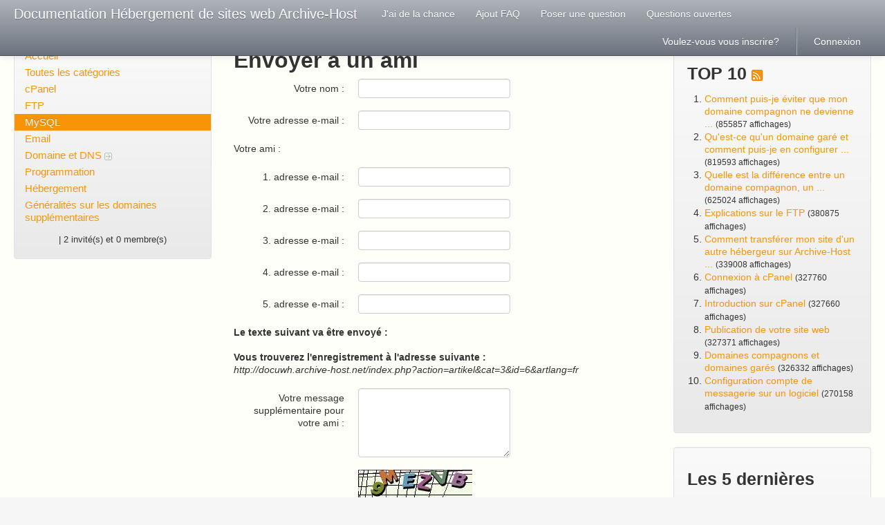

--- FILE ---
content_type: text/html;charset=UTF-8
request_url: http://docuwh.archive-host.net/?action=send2friend&cat=3&id=6&artlang=fr
body_size: 3935
content:
<!doctype html>
<!--[if lt IE 7 ]> <html lang="fr" class="no-js ie6"> <![endif]-->
<!--[if IE 7 ]> <html lang="fr" class="no-js ie7"> <![endif]-->
<!--[if IE 8 ]> <html lang="fr" class="no-js ie8"> <![endif]-->
<!--[if IE 9 ]> <html lang="fr" class="no-js ie9"> <![endif]-->
<!--[if (gt IE 9)|!(IE)]><!--> <html lang="fr" class="no-js"> <!--<![endif]-->
<head>
    <meta charset="utf-8">
    <title>Documentation Hébergement de sites web Archive-Host - Créer une base de données MySQL</title>
    <base href="http://docuwh.archive-host.net/" />
    <meta name="description" content="Chaque compte d&#39;h&eacute;bergement vous donne acc&egrave;s &agrave; plusieurs bases de donn&eacute;es MySQL. Vous ...">
    <meta name="keywords" content="">
    <meta name="author" content="Cyril">
    <meta name="viewport" content="width=device-width, initial-scale=1.0">
    <meta name="application-name" content="phpMyFAQ 2.8.24">
    <meta name="robots" content="INDEX, FOLLOW">
    <meta name="revisit-after" content="7 days">
    <!-- Share on Facebook -->
    <meta property="og:title" content="Documentation Hébergement de sites web Archive-Host - Créer une base de données MySQL" />
    <meta property="og:description" content="Chaque compte d&#39;h&eacute;bergement vous donne acc&egrave;s &agrave; plusieurs bases de donn&eacute;es MySQL. Vous ..." />
    <meta property="og:image" content="" />
    <link rel="stylesheet" href="http://docuwh.archive-host.net/assets/template/default/css/style.min.css?v=1">
    <link rel="shortcut icon" href="http://docuwh.archive-host.net/assets/template/default/favicon.ico">
    <link rel="apple-touch-icon" href="http://docuwh.archive-host.net/assets/template/default/apple-touch-icon.png">
    <link rel="canonical" href="http://docuwh.archive-host.net/?action=send2friend&amp;cat=3&amp;id=6&amp;artlang=fr">
    <script src="http://docuwh.archive-host.net/assets/js/libs/modernizr.min.js"></script>
    <script src="http://docuwh.archive-host.net/assets/js/phpmyfaq.min.js"></script>
    <link rel="alternate" title="News RSS Feed" type="application/rss+xml" href="http://docuwh.archive-host.net/feed/news/rss.php">
    <link rel="alternate" title="TopTen RSS Feed" type="application/rss+xml" href="http://docuwh.archive-host.net/feed/topten/rss.php">
    <link rel="alternate" title="Latest FAQ Records RSS Feed" type="application/rss+xml" href="http://docuwh.archive-host.net/feed/latest/rss.php">
    <link rel="alternate" title="Open Questions RSS Feed" type="application/rss+xml" href="http://docuwh.archive-host.net/feed/openquestions/rss.php">
    <link rel="search" type="application/opensearchdescription+xml" title="Documentation Hébergement de sites web Archive-Host - Créer une base de données MySQL" href="http://docuwh.archive-host.net/opensearch.php">
    <style> html{display:none;} </style>
</head>
<body dir="ltr">
<!--[if lt IE 8 ]>
<div class="internet-explorer-error">
    Do you know that your Internet Explorer is out of date?<br/>
    Please use Internet Explorer 8+, Mozilla Firefox 4+, Google Chrome, Apple Safari 5+ or Opera 11+
</div>
 <![endif]-->
<div class="navbar navbar-fixed-top hidden-print">
    <div class="navbar-inner">
        <div class="container-fluid">
            <button type="button" class="btn btn-navbar" data-toggle="collapse" data-target=".nav-collapse">
                <span class="icon-bar"></span>
                <span class="icon-bar"></span>
                <span class="icon-bar"></span>
            </button>
            <a class="brand" title="Documentation Hébergement de sites web Archive-Host" href="http://docuwh.archive-host.net">Documentation Hébergement de sites web Archive-Host</a>
            <nav class="nav-collapse">
                <ul class="nav">
                    <li class=""><a href="index.php?action=instantresponse">J'ai de la chance</a></li>
                    <li class=""><a href="index.php?action=add&cat=3">Ajout FAQ</a></li>
                    <li class=""><a href="index.php?action=ask&category_id=3">Poser une question</a></li>
                    <li class=""><a href="index.php?action=open">Questions ouvertes</a></li>
                </ul>
                <ul class="nav pull-right">
                    
                    <li class=""><a href="?action=register">Voulez-vous vous inscrire?</a></li>
                    <li class="divider-vertical"></li>
                    <li class=""><a href="?action=login">Connexion</a></li>
                    
                    
                </ul>
            </nav>
        </div>
    </div>
</div>
<section id="content" class="container-fluid">
    <div class="row-fluid">
        <div class="span3 hidden-print" id="leftContent">
            <div class="well categories">
                <ul class="nav nav-list">
                    <li class="home"><a href="index.php?">Accueil</a></li>
                    <li><a href="index.php?action=show">Toutes les catégories</a></li>
                    <li class="divider-horizontal"></li>
                    	<li><a id="category_1" href="/index.php?action=show&amp;cat=1">cPanel</a></li>
	<li><a id="category_2" href="/index.php?action=show&amp;cat=2">FTP</a></li>
	<li class="active"><a class="active" id="category_3" href="/index.php?action=show&amp;cat=3">MySQL</a></li>
	<li><a id="category_4" href="/index.php?action=show&amp;cat=4">Email</a></li>
	<li><a id="category_5" href="/index.php?action=show&amp;cat=5">Domaine et DNS <img src="assets/img/more.gif" width="11" height="11" alt="Domaine et DNS" style="border: none; vertical-align: middle;" /></a></li>
	<li><a id="category_6" href="/index.php?action=show&amp;cat=6">Programmation</a></li>
	<li><a id="category_8" href="/index.php?action=show&amp;cat=8">Hébergement</a></li>
	<li><a id="category_9" href="/index.php?action=show&amp;cat=9">Généralités sur les domaines supplémentaires </a></li>
                </ul>
                <div class="users-online">
                    <small> | 2 invité(s) et 0 membre(s)</small>
                </div>
            </div>
        </div>
        <div class="span6" id="mainContent">
            
            
            <section>
            <header>
                <h2>Envoyer à un ami </h2>
            </header>
            <form class="form-horizontal" id="formValues" action="#" method="post" accept-charset="utf-8">
                <input type="hidden" name="link" value="http://docuwh.archive-host.net/index.php?action=artikel&amp;cat=3&amp;id=6&amp;artlang=fr" />
                <input type="hidden" name="lang" id="lang" value="fr" />
                <div class="control-group">
                    <label class="control-label" for="name">Votre nom :</label>
                    <div class="controls">
                        <input type="text" name="name" id="name" value="" required />
                    </div>
                </div>
                <div class="control-group">
                    <label class="control-label" for="email">Votre adresse e-mail :</label>
                    <div class="controls">
                        <input type="email" name="email" id="email" value="" required />
                    </div>
                </div>
                <div class="control-group">Votre ami :</div>
                <div class="control-group">
                    <label class="control-label" for="mailto[0]">1. adresse e-mail :</label>
                    <div class="controls">
                        <input type="email" name="mailto[0]" id="mailto[0]"  required />
                    </div>
                </div>
                <div class="control-group">
                    <label class="control-label" for="mailto[1]">2. adresse e-mail :</label>
                    <div class="controls">
                        <input type="email" name="mailto[1]" id="mailto[1]"  />
                    </div>
                </div>
                <div class="control-group">
                    <label class="control-label" for="mailto[2]">3. adresse e-mail :</label>
                    <div class="controls">
                        <input type="email" name="mailto[2]" id="mailto[2]"  />
                    </div>
                </div>
                <div class="control-group">
                    <label class="control-label" for="mailto[3]">4. adresse e-mail :</label>
                    <div class="controls">
                        <input type="email" name="mailto[3]" id="mailto[3]" />
                    </div>
                </div>
                <div class="control-group">
                    <label class="control-label" for="mailto[4]">5. adresse e-mail :</label>
                    <div class="controls">
                        <input type="email" name="mailto[4]" id="mailto[4]" />
                    </div>
                </div>
                <div class="control-group">
                    <strong>Le texte suivant va être envoyé :</strong><br/>
                    <em></em>
                </div>
                <div class="control-group">
                    <strong>Vous trouverez l'enregistrement à l'adresse suivante :</strong><br/>
                    <em>http://docuwh.archive-host.net/index.php?action=artikel&amp;cat=3&amp;id=6&amp;artlang=fr</em>
                </div>
                <div class="control-group">
                    <label class="control-label" for="message">Votre message supplémentaire pour votre ami :</label>
                    <div class="controls">
                    <textarea name="message" id="message" cols="37" rows="5"></textarea>
                    </div>
                </div>
                <div class="control-group">    <label class="control-label"></label>    <div class="controls"><img id="captchaImage" src="/index.php?action=send2friend&amp;gen=img&amp;ck=1768966124" height="40" width="165" alt="Chuck Norris has counted to infinity. Twice." title="click to refresh">      </div></div><div class="control-group"><label class="control-label">Merci de saisir les caractères que vous lisez sur l'image.</label>    <div class="controls">        <div class="input-append"><input type="text" name="captcha" id="captcha" size="6" required><a class="btn" id="captcha-button" data-action="send2friend"><i class="icon-refresh"></i></a>        </div>    </div></div>
                <div id="loader"></div>
                <div id="send2friends"></div>
                <div class="form-actions">
                    <button class="btn btn-primary" type="submit" id="submitfriends">
                        Envoyer e-mail
                    </button>
                </div>
            </form>
            <script type="text/javascript" >
            $(function() {
                $('#submitfriends').click(function() {
                    saveFormValues('sendtofriends', 'send2friend');
                });
                $('form#formValues').submit(function() { return false; });
            });
            </script>
    
        </section>
        </div>
        <div class="span3 hidden-print" id="rightContent">
                    
        <section class="well">
            <header>
                <h3>TOP 10 <a href="feed/topten/rss.php" target="_blank"><img src="assets/img/feed.png" width="16" height="16" alt="RSS" /></a></h3>
            </header>
            <ol>
                
                <li><a href="/index.php?action=artikel&amp;cat=9&amp;id=33&amp;artlang=fr">Comment puis-je éviter que mon domaine compagnon ne devienne ...</a> <small>(855857 affichages)</small></li>
                
                <li><a href="/index.php?action=artikel&amp;cat=9&amp;id=39&amp;artlang=fr">Qu&#39;est-ce qu&#39;un domaine garé et comment puis-je en configurer ...</a> <small>(819593 affichages)</small></li>
                
                <li><a href="/index.php?action=artikel&amp;cat=9&amp;id=32&amp;artlang=fr">Quelle est la différence entre un domaine compagnon, un ...</a> <small>(625024 affichages)</small></li>
                
                <li><a href="/index.php?action=artikel&amp;cat=2&amp;id=9&amp;artlang=fr">Explications sur le FTP</a> <small>(380875 affichages)</small></li>
                
                <li><a href="/index.php?action=artikel&amp;cat=8&amp;id=46&amp;artlang=fr">Comment transférer mon site d&#39;un autre hébergeur sur Archive-Host ...</a> <small>(339008 affichages)</small></li>
                
                <li><a href="/index.php?action=artikel&amp;cat=1&amp;id=2&amp;artlang=fr">Connexion à cPanel</a> <small>(327760 affichages)</small></li>
                
                <li><a href="/index.php?action=artikel&amp;cat=1&amp;id=1&amp;artlang=fr">Introduction sur cPanel</a> <small>(327660 affichages)</small></li>
                
                <li><a href="/index.php?action=artikel&amp;cat=2&amp;id=4&amp;artlang=fr">Publication de votre site web</a> <small>(327371 affichages)</small></li>
                
                <li><a href="/index.php?action=artikel&amp;cat=9&amp;id=21&amp;artlang=fr">Domaines compagnons et domaines garés</a> <small>(326332 affichages)</small></li>
                
                <li><a href="/index.php?action=artikel&amp;cat=4&amp;id=45&amp;artlang=fr">Configuration compte de messagerie sur un logiciel</a> <small>(270158 affichages)</small></li>
                
                
            </ol>
        </section>
        <section class="well">
            <header>
                <h3>Les 5 dernières publications : <a href="feed/latest/rss.php" target="_blank"><img src="assets/img/feed.png" width="16" height="16" alt="RSS" /></a></h3>
            </header>
            <ol>
                
                <li><a href="/index.php?action=artikel&amp;cat=5&amp;id=22&amp;artlang=fr">Quels sont vos serveurs DNS ?</a> <small>(2013-03-15 15:38)</small></li>
                
                <li><a href="/index.php?action=artikel&amp;cat=8&amp;id=46&amp;artlang=fr">Comment transférer mon site d&#39;un autre hébergeur sur Archive-Host ...</a> <small>(2011-12-13 21:37)</small></li>
                
                <li><a href="/index.php?action=artikel&amp;cat=9&amp;id=39&amp;artlang=fr">Qu&#39;est-ce qu&#39;un domaine garé et comment puis-je en configurer ...</a> <small>(2011-12-13 14:23)</small></li>
                
                <li><a href="/index.php?action=artikel&amp;cat=9&amp;id=33&amp;artlang=fr">Comment puis-je éviter que mon domaine compagnon ne devienne ...</a> <small>(2011-12-13 14:23)</small></li>
                
                <li><a href="/index.php?action=artikel&amp;cat=9&amp;id=32&amp;artlang=fr">Quelle est la différence entre un domaine compagnon, un ...</a> <small>(2011-12-13 14:23)</small></li>
                
                
            </ol>
        </section>
            
            <section class="well">
                <header>
                    <h3>FAQs épinglées</h3>
                </header>
                <ul>
                    <li><a href="/index.php?action=artikel&amp;cat=2&amp;id=9&amp;artlang=fr">Explications sur le FTP</a></li>
                </ul>
            </section>
            
        </div>
    </div>
</section>
<footer id="footer" class="container-fluid hidden-print">
    <div class="row-fluid">
        <div class="span6">
            <ul class="footer-menu">
                <li><a href="index.php?action=sitemap&amp;lang=fr">Carte du site</a></li>
                <li><a href="index.php?action=contact">Contact</a></li>
                <li><a href="index.php?action=glossary">Glossaire</a></li>
            </ul>
        </div>
        <div class="span6">
            <form action="?sid=" method="post" class="pull-right" accept-charset="utf-8">
            <select class="language" name="language" id="language" size="1" onchange="this.form.submit();">
	<option value="ar">Arabic</option>
	<option value="eu">Basque</option>
	<option value="bn">Bengali</option>
	<option value="bs">Bosnian</option>
	<option value="pt-br">Brazilian Portuguese</option>
	<option value="zh">Chinese (Simplified)</option>
	<option value="tw">Chinese (Traditional)</option>
	<option value="cs">Czech</option>
	<option value="da">Danish</option>
	<option value="nl">Dutch</option>
	<option value="en">English</option>
	<option value="fi">Finnish</option>
	<option value="fr" selected="selected">French</option>
	<option value="fr-ca">French (Canada)</option>
	<option value="de">German</option>
	<option value="el">Greek</option>
	<option value="he">Hebrew</option>
	<option value="hi">Hindi</option>
	<option value="hu">Hungarian</option>
	<option value="id">Indonesian</option>
	<option value="it">Italian</option>
	<option value="ja">Japanese</option>
	<option value="ko">Korean</option>
	<option value="lv">Latvian</option>
	<option value="lt">Lithuanian</option>
	<option value="ms">Malay</option>
	<option value="nb">Norwegian Bokm&aring;l</option>
	<option value="fa">Persian</option>
	<option value="pl">Polish</option>
	<option value="pt">Portuguese</option>
	<option value="ro">Romanian</option>
	<option value="ru">Russian</option>
	<option value="sr">Serbian</option>
	<option value="sk">Slovak</option>
	<option value="sl">Slovenian</option>
	<option value="es">Spanish</option>
	<option value="sv">Swedish</option>
	<option value="th">Thai</option>
	<option value="tr">Turkish</option>
	<option value="uk">Ukrainian</option>
	<option value="vi">Vietnamese</option>
	<option value="cy">Welsh</option>
</select>
                <input type="hidden" name="action" value="" />
            </form>
        </div>
    </div>
    <div class="row">
        <p class="copyright pull-right">
            powered by <a href="http://www.phpmyfaq.de" target="_blank">phpMyFAQ</a> 2.8.24
        </p>
    </div>
</footer>
</body>
</html>